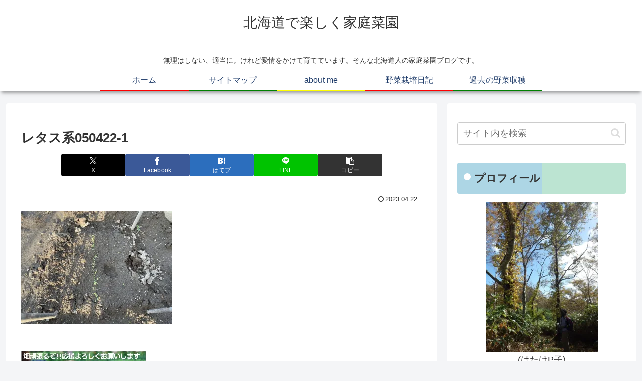

--- FILE ---
content_type: text/html; charset=utf-8
request_url: https://www.google.com/recaptcha/api2/aframe
body_size: 268
content:
<!DOCTYPE HTML><html><head><meta http-equiv="content-type" content="text/html; charset=UTF-8"></head><body><script nonce="dU7PxvsWzYOzenaJ3N99Rw">/** Anti-fraud and anti-abuse applications only. See google.com/recaptcha */ try{var clients={'sodar':'https://pagead2.googlesyndication.com/pagead/sodar?'};window.addEventListener("message",function(a){try{if(a.source===window.parent){var b=JSON.parse(a.data);var c=clients[b['id']];if(c){var d=document.createElement('img');d.src=c+b['params']+'&rc='+(localStorage.getItem("rc::a")?sessionStorage.getItem("rc::b"):"");window.document.body.appendChild(d);sessionStorage.setItem("rc::e",parseInt(sessionStorage.getItem("rc::e")||0)+1);localStorage.setItem("rc::h",'1764318744209');}}}catch(b){}});window.parent.postMessage("_grecaptcha_ready", "*");}catch(b){}</script></body></html>

--- FILE ---
content_type: text/css
request_url: https://blog.with2.net/parts/2.0/css/parts.pink.1.00.css
body_size: 173
content:
@charset "EUC-JP";

.brp .brp-headline { background-color:#f66; }
.brp .brp-main .brp-tab li { background:#fee !important; color:#555 !important; }
.brp .brp-main .brp-tab li.brp-selected { background-color:#e77 !important; color:white !important; }
.brp .brp-rank ul li.brp-my { background-color:#fdd; }
.brp .brp-button { background-color:#f66; }

